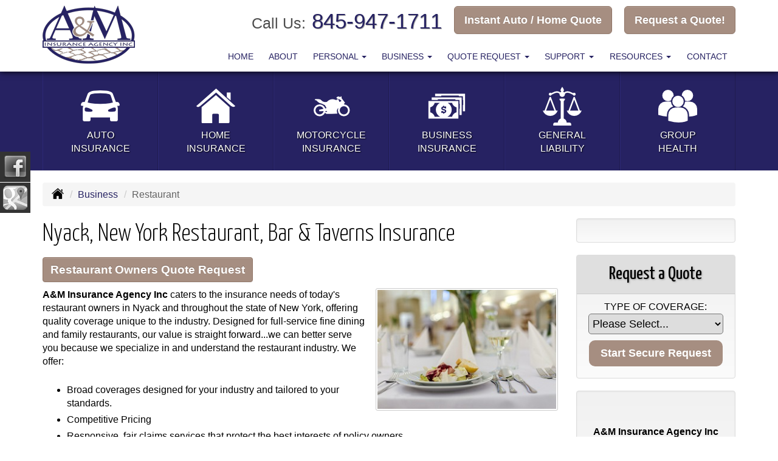

--- FILE ---
content_type: text/html; charset=UTF-8
request_url: https://aminsagency.com/business-insurance/restaurant-insurance
body_size: 6955
content:
<!DOCTYPE html><html lang="en"><head><meta charset="utf-8"><meta http-equiv="X-UA-Compatible" content="IE=Edge" /><title>Restaurant, Taverns &amp; Bar Insurance in Nyack, New York & New Jersey - A&M Insurance Agency Inc</title><meta name="viewport" content="width=device-width, initial-scale=1"><meta name="robots" content="index, follow"><meta name="description" content="Free online quotes for restaurant insurance in Nyack, New York & New Jersey.  Coverage for your Crime/Employee Dishonesty, General Liability, Liquor Liability and Property insurance."><link rel="canonical" href="https://aminsagency.com/business-insurance/restaurant-insurance"><base href="https://aminsagency.com/"><link rel="stylesheet" href="https://maxcdn.bootstrapcdn.com/bootstrap/3.3.4/css/bootstrap.min.css"><link rel="stylesheet" href="https://maxcdn.bootstrapcdn.com/bootstrap/3.3.4/css/bootstrap-theme.min.css"><link rel="stylesheet" href="https://maxcdn.bootstrapcdn.com/font-awesome/4.6.2/css/font-awesome.min.css"><link href="https://fonts.googleapis.com/css?family=Yanone+Kaffeesatz:300,400" rel="stylesheet"><link rel="stylesheet" href="design/1710/style.php/style.scss"><!--[if lt IE 9]><link rel="stylesheet" href="design/1710/ie.css"><script src="https://oss.maxcdn.com/html5shiv/3.7.2/html5shiv.min.js"></script><script src="https://oss.maxcdn.com/respond/1.4.2/respond.min.js"></script><![endif]--><!--[if lt IE 8]><link rel="stylesheet" href="https://alicorsolutions.com/scripts/4.2/css/bootstrap-ie7.css"><![endif]--><link rel="icon" href="files/icon-144.png"><link rel="shortcut icon" href="files/favicon.ico"><link rel="apple-touch-icon" sizes="57x57" href="files/icon-57.png" /><link rel="apple-touch-icon" sizes="72x72" href="files/icon-72.png" /><link rel="apple-touch-icon" sizes="114x114" href="files/icon-114.png" /><link rel="apple-touch-icon" sizes="144x144" href="files/icon-144.png" /><meta name="twitter:card" content="summary" /><meta name="twitter:image" content="https://aminsagency.com/files/logo.png" /><meta property="og:url" content="https://aminsagency.com/business-insurance/restaurant-insurance"><meta property="og:type" content="website"><meta property="og:title" content="Restaurant, Taverns &amp; Bar Insurance in Nyack, New York & New Jersey - A&M Insurance Agency Inc"><meta property="og:description" content="Free online quotes for restaurant insurance in Nyack, New York & New Jersey.  Coverage for your Crime/Employee Dishonesty, General Liability, Liquor Liability and Property insurance.">	<meta property="og:image" content="https://alicorsolutions.com/img/usr/common/restaurant1.jpg">
	<meta property="og:image:secure_url" content="https://alicorsolutions.com/img/usr/common/restaurant1.jpg" />
    <meta name="thumbnail" content="https://alicorsolutions.com/img/usr/common/restaurant1.jpg" />
</head><body class="body-page"><header class="masthead"><div class="container"><div class="row"><div class="col-xs-12 col-sm-7 col-md-3 header-logo"><a href="https://aminsagency.com"><img src="files/logo.png" id="logo" alt="A&M Insurance Agency Inc"></a></div><div class="col-xs-12 col-sm-5 col-md-9"><div class="get-a-quote"><a href="https://secureformsolutions.com/form/aminsagency.com/instant-auto-home-quote" class="btn btn-primary btn-lg btn-instant">Instant Auto / Home Quote</a>&nbsp;  &nbsp;  &nbsp;<a href="https://aminsagency.com/online-insurance-quotes" class="btn btn-primary btn-lg">Request a Quote!</a></div><div class="phone-number"><small>Call Us:</small>&nbsp;<a href="tel:8459471711" class="phone-link">845-947-1711</a></div><div class="clear"></div></div><div class="col-xs-12 col-md-9"><div class="navbar navbar-default" role="navigation"><div class="container"><div class="navbar-header"><button type="button" class="navbar-toggle collapsed" data-toggle="collapse" data-target="#navigation" aria-expanded="false" aria-controls="navigation"><span class="sr-only">Toggle navigation</span><span class="icon-bar"></span><span class="icon-bar"></span><span class="icon-bar"></span></button><a class="navbar-brand visible-xs" href="#">Menu</a></div><div class="collapse navbar-collapse" id="navigation"><ul class="nav nav-justified navbar-nav"><li><a href="https://aminsagency.com/" target="_self" aria-label="Home">Home</a></li><li><a href="https://aminsagency.com/about" target="_self" aria-label="About">About</a></li><li class="dropdown drop-cols-1 hidden-sm"><a target="_self" href="https://aminsagency.com/personal-insurance" class="dropdown-toggle disabled" data-toggle="dropdown" role="button" aria-label="Personal">Personal <span class="caret"></span></a><ul class="dropdown-menu"><li><a target="_self" href="https://aminsagency.com/personal-insurance/car-insurance" aria-label="Auto Insurance">Auto Insurance</a></li><li><a target="_self" href="https://aminsagency.com/personal-insurance/boat-insurance" aria-label="Boat &amp; Watercraft">Boat &amp; Watercraft</a></li><li><a target="_self" href="https://aminsagency.com/personal-insurance/flood-insurance" aria-label="Flood Insurance">Flood Insurance</a></li><li><a target="_self" href="https://aminsagency.com/personal-insurance/home-insurance" aria-label="Homeowners Insurance">Homeowners Insurance</a></li><li><a target="_self" href="https://aminsagency.com/personal-insurance/motorcycle-insurance" aria-label="Motorcycle Insurance">Motorcycle Insurance</a></li><li><a target="_self" href="https://aminsagency.com/personal-insurance/recreational-vehicle-insurance" aria-label="Recreational Vehicle">Recreational Vehicle</a></li><li><a target="_self" href="https://aminsagency.com/personal-insurance/renters-insurance" aria-label="Renters Insurance">Renters Insurance</a></li><li><a target="_self" href="https://aminsagency.com/personal-insurance/wedding-insurance" aria-label="Wedding Insurance">Wedding Insurance</a></li></ul></li><li class="dropdown drop-cols-2 hidden-sm"><a target="_self" href="https://aminsagency.com/business-insurance" class="dropdown-toggle disabled" data-toggle="dropdown" role="button" aria-label="Business">Business <span class="caret"></span></a><ul class="dropdown-menu"><li><a target="_self" href="https://aminsagency.com/business-insurance/apartment-building-insurance" aria-label="Apartment Building Owners">Apartment Building Owners</a></li><li><a target="_self" href="https://aminsagency.com/business-insurance/bond-insurance" aria-label="Bonds">Bonds</a></li><li><a target="_self" href="https://aminsagency.com/business-insurance/business-owners-policy" aria-label="Business Owners Policy (BOP)">Business Owners Policy (BOP)</a></li><li><a target="_self" href="https://aminsagency.com/business-insurance/commercial-auto-insurance" aria-label="Commercial Auto">Commercial Auto</a></li><li><a target="_self" href="https://aminsagency.com/business-insurance/commercial-property-insurance" aria-label="Commercial Property">Commercial Property</a></li><li><a target="_self" href="https://aminsagency.com/business-insurance/condo-assoc-owners-insurance" aria-label="Condo Association">Condo Association</a></li><li><a target="_self" href="https://aminsagency.com/business-insurance/contractors-insurance" aria-label="Contractors">Contractors</a></li><li><a target="_self" href="https://aminsagency.com/business-insurance/cyber-liability-insurance" aria-label="Cyber Liability">Cyber Liability</a></li><li><a target="_self" href="https://aminsagency.com/business-insurance/liability-insurance" aria-label="General Liability">General Liability</a></li><li><a target="_self" href="https://aminsagency.com/business-insurance/group-health-insurance" aria-label="Group Health Insurance">Group Health Insurance</a></li><li class="active"><a target="_self" href="https://aminsagency.com/business-insurance/restaurant-insurance" aria-label="Restaurant">Restaurant</a></li><li><a target="_self" href="https://aminsagency.com/business-insurance/workers-comp-insurance" aria-label="Workers Compensation">Workers Compensation</a></li><li><a target="_self" href="https://aminsagency.com/business-insurance/commercial-umbrella-insurance" aria-label="Commercial Umbrella">Commercial Umbrella</a></li></ul></li><li class="dropdown drop-cols-2"><a target="_self" href="https://aminsagency.com/online-insurance-quotes" class="dropdown-toggle disabled" data-toggle="dropdown" role="button" aria-label="Quote&nbsp;Request">Quote&nbsp;Request <span class="caret"></span></a><ul class="dropdown-menu"><li><a target="_self" href="https://secureformsolutions.com/form/aminsagency.com/instant-auto-home-quote" aria-label="Instant Auto / Home Quote">Instant Auto / Home Quote</a></li><li><a target="_self" href="https://secureformsolutions.com/form/aminsagency.com/apartmentowners" aria-label="Apartment Building Owners">Apartment Building Owners</a></li><li><a target="_self" href="https://secureformsolutions.com/form/aminsagency.com/auto" aria-label="Auto Insurance">Auto Insurance</a></li><li><a target="_self" href="https://secureformsolutions.com/form/aminsagency.com/boat" aria-label="Boat &amp; Watercraft">Boat &amp; Watercraft</a></li><li><a target="_self" href="https://secureformsolutions.com/form/aminsagency.com/bonds" aria-label="Bonds">Bonds</a></li><li><a target="_self" href="https://secureformsolutions.com/form/aminsagency.com/business" aria-label="Business Owners Policy (BOP)">Business Owners Policy (BOP)</a></li><li><a target="_self" href="https://secureformsolutions.com/form/aminsagency.com/commauto" aria-label="Commercial Auto">Commercial Auto</a></li><li><a target="_self" href="https://secureformsolutions.com/form/aminsagency.com/comm_building" aria-label="Commercial Property">Commercial Property</a></li><li><a target="_self" href="https://secureformsolutions.com/form/aminsagency.com/condo" aria-label="Condo Association">Condo Association</a></li><li><a target="_self" href="https://secureformsolutions.com/form/aminsagency.com/contractors" aria-label="Contractors">Contractors</a></li><li><a target="_self" href="https://secureformsolutions.com/form/aminsagency.com/cyberliability" aria-label="Cyber Liability">Cyber Liability</a></li><li><a target="_self" href="https://secureformsolutions.com/form/aminsagency.com/flood" aria-label="Flood Insurance">Flood Insurance</a></li><li><a target="_self" href="https://secureformsolutions.com/form/aminsagency.com/liability" aria-label="General Liability">General Liability</a></li><li><a target="_self" href="https://secureformsolutions.com/form/aminsagency.com/grouphealth" aria-label="Group Health Insurance">Group Health Insurance</a></li><li><a target="_self" href="https://secureformsolutions.com/form/aminsagency.com/homeowners" aria-label="Homeowners Insurance">Homeowners Insurance</a></li><li><a target="_self" href="https://secureformsolutions.com/form/aminsagency.com/jewelry" aria-label="Jewelry Floaters">Jewelry Floaters</a></li><li><a target="_self" href="https://secureformsolutions.com/form/aminsagency.com/motorcycle" aria-label="Motorcycle Insurance">Motorcycle Insurance</a></li><li><a target="_self" href="https://secureformsolutions.com/form/aminsagency.com/rv" aria-label="Recreational Vehicle">Recreational Vehicle</a></li><li><a target="_self" href="https://secureformsolutions.com/form/aminsagency.com/renters" aria-label="Renters Insurance">Renters Insurance</a></li><li><a target="_self" href="https://secureformsolutions.com/form/aminsagency.com/restaurantquote" aria-label="Restaurant">Restaurant</a></li> 											<li><a target="_blank" href="http://www.protectmywedding.com/pls/wpp/app_wpp.wpp.Go?p_brokerid=372" aria-label="Wedding Insurance Quote Request">Wedding Insurance Quote Request</a></li><li><a target="_self" href="https://secureformsolutions.com/form/aminsagency.com/workcomp" aria-label="Workers Compensation">Workers Compensation</a></li></ul></li><li class="dropdown drop-cols-1"><a target="_self" href="https://aminsagency.com/customer-support" class="dropdown-toggle disabled" data-toggle="dropdown" role="button" aria-label="Support">Support <span class="caret"></span></a><ul class="dropdown-menu"><li><a target="_self" href="https://aminsagency.com/customer-support/payments-and-claims" aria-label="Payments &amp; Claims">Payments &amp; Claims</a></li><li><a target="_self" href="https://secureformsolutions.com/form/aminsagency.com/addvehicle" aria-label="Add a Vehicle Form">Add a Vehicle Form</a></li><li><a target="_self" href="https://secureformsolutions.com/form/aminsagency.com/autoid" aria-label="Auto ID Card Request">Auto ID Card Request</a></li><li><a target="_self" href="https://secureformsolutions.com/form/aminsagency.com/certrequest" aria-label="Certificate of Insurance">Certificate of Insurance</a></li><li><a target="_self" href="https://secureformsolutions.com/form/aminsagency.com/address" aria-label="Change of Address Form">Change of Address Form</a></li><li><a target="_self" href="https://secureformsolutions.com/form/aminsagency.com/claim" aria-label="Online Claim Form
">Online Claim Form
</a></li><li><a target="_self" href="https://secureformsolutions.com/form/aminsagency.com/policychange" aria-label="Policy Change Request">Policy Change Request</a></li><li><a target="_self" href="https://secureformsolutions.com/form/aminsagency.com/removevehicle" aria-label="Remove Vehicle Form">Remove Vehicle Form</a></li></ul></li><li class="dropdown drop-cols-1 hidden-sm"><a target="_self" href="https://aminsagency.com/customer-resources" class="dropdown-toggle disabled" data-toggle="dropdown" role="button" aria-label="Resources">Resources <span class="caret"></span></a><ul class="dropdown-menu"><li><a target="_self" href="https://aminsagency.com/customer-resources/insurance-companies" aria-label="Our Companies">Our Companies</a></li><li><a target="_self" href="https://aminsagency.com/customer-resources/links" aria-label="Helpful Links">Helpful Links</a></li><li><a target="_self" href="https://aminsagency.com/customer-resources/glossary" aria-label="Common Insurance Terms">Common Insurance Terms</a></li><li><a target="_self" href="https://aminsagency.com/customer-resources/privacy" aria-label="Privacy Policy Statement">Privacy Policy Statement</a></li><li><a target="_self" href="https://aminsagency.com/customer-resources/sitemap" aria-label="Site Map">Site Map</a></li><li><a target="_self" href="https://secureformsolutions.com/form/aminsagency.com/refer" aria-label="Refer a Friend">Refer a Friend</a></li></ul></li><li><a href="https://aminsagency.com/contact" target="_self" aria-label="Contact">Contact</a></li></ul></div></div></div></div></div></div></header><div class="content-spacer"></div><div class="buttons-wrapper"><div class="container"><div class="row"><div class="col-xs-4 col-sm-2"><a href="personal-insurance/car-insurance" class="button"><img class="button-image" src="https://alicorsolutions.com/cdn/icon/64/ffffff/car-insurance.png" alt=""><div class="button-title">Auto<br>Insurance</div></a></div><div class="col-xs-4 col-sm-2"><a href="personal-insurance/home-insurance" class="button"><img class="button-image" src="https://alicorsolutions.com/cdn/icon/64/ffffff/home-insurance.png" alt=""><div class="button-title">Home<br>Insurance</div></a></div><div class="col-xs-4 col-sm-2"><a href="personal-insurance/motorcycle-insurance" class="button"><img class="button-image" src="https://alicorsolutions.com/cdn/icon/64/ffffff/motorcycle.png" alt=""><div class="button-title">Motorcycle<br>Insurance</div></a></div><div class="col-xs-4 col-sm-2"><a href="business-insurance" class="button"><img class="button-image" src="https://alicorsolutions.com/cdn/icon/64/ffffff/business-insurance.png" alt=""><div class="button-title">Business<br>Insurance</div></a></div><div class="col-xs-4 col-sm-2"><a href="business-insurance/liability-insurance" class="button"><img class="button-image" src="https://alicorsolutions.com/cdn/icon/64/ffffff/liability.png" alt=""><div class="button-title">General<br>Liability</div></a></div><div class="col-xs-4 col-sm-2"><a href="business-insurance/group-health-insurance" class="button"><img class="button-image" src="https://alicorsolutions.com/cdn/icon/64/ffffff/grouphealth.png" alt=""><div class="button-title">Group<br>Health</div></a></div></div></div></div><div class="sticky-social-container hidden-xs"><ul class="sticky-social"><li><a href="https://www.facebook.com/AandMInsuranceAgencyInc/" class="clearfix" aria-label="Visit Facebook (opens in a new tab)" target="_blank"><img src="https://alicorsolutions.com/cdn/social/hot/facebook.png" alt="" aria-hidden="true"> <span class="social-title">Facebook</span></a></li><li><a href="https://goo.gl/maps/qspTwPC8g6MTQQhV6" class="clearfix" aria-label="Visit Google Places (opens in a new tab)" target="_blank"><img src="https://alicorsolutions.com/cdn/social/hot/google.png" alt="" aria-hidden="true"> <span class="social-title">Google Places</span></a></li></ul></div><div class="content-wrapper"><div class="container"><div class="row"><div class="col-md-12 hidden-xs"><ul class="breadcrumb"><li><a href="./"><img alt="Home Page" src="https://alicorsolutions.com/cdn/icon/64/000000/home.png"></a> <span class="divider"></span></li><li><a href="https://aminsagency.com/business-insurance">Business</a> <span class="divider"></span></li><li class="active">Restaurant</li></ul></div></div><div class="row"><main class="col-xs-12 col-sm-7 col-md-8 col-lg-9"><h1>Nyack, New York Restaurant, Bar &amp; Taverns Insurance </h1>
	<div>
		<a href="https://secureformsolutions.com/form/aminsagency.com/restaurantquote" class="btn btn-primary btn-arrowquote">
                            Restaurant Owners  Quote Request            		</a>
	</div>
<img class="page-thumbnail" alt="Nyack, New York Restaurant, Bar &amp; Taverns Insurance " src="https://alicorsolutions.com/img/usr/common/restaurant1.jpg"><p><strong>A&M Insurance Agency Inc</strong> caters to the insurance needs of today's restaurant owners in Nyack and throughout the state of New York, offering quality coverage unique to the industry. Designed for full-service fine dining and family restaurants, our value is straight forward...we can better serve you because we specialize in and understand the restaurant industry. We offer:</p>
<ul>
	<li style="padding:5px 0 0 0">Broad coverages designed for your industry and tailored to your standards.</li>
	<li style="padding:5px 0 0 0">Competitive Pricing</li>
	<li style="padding:5px 0 0 0">Responsive, fair claims services that protect the best interests of policy owners.</li>
	<li style="padding:5px 0 0 0">Access to safety and loss prevention information specifically for restaurant operations.</li>
</ul>
<h2>Restaurant Insurance in Nyack, New York</h2>
<p>We have built upon our experience to develop a portfolio of coverages to address every facet of your restaurant operation. Available coverages include:</p>
<ul>
	<li style="padding:5px 0 0 0">Property Insurance - Business Income, Equipment Breakdown, Food Contamination Spoilage, Sewer Backup</li>
	<li style="padding:5px 0 0 0">Crime/Employee Dishonesty</li>
	<li style="padding:5px 0 0 0">General Liability</li>
	<li style="padding:5px 0 0 0">Liquor Liability</li>
	<li style="padding:5px 0 0 0">Employee Benefit Liability</li>
</ul>
<p>We can service your restaurant insurance needs in Nyack, New York  including the  and 10980 areas. </p>  

	</main><div class="side-menu hidden-xs col-sm-5 col-md-4 col-lg-3"><div class="well well-language">			
	<div id="google_translate_element"></div>
	<script type="text/javascript">
		function googleTranslateElementInit() {
		  new google.translate.TranslateElement({
			pageLanguage: 'en',
			includedLanguages: 'en,de,it',
			//layout: google.translate.TranslateElement.InlineLayout.SIMPLE
		  }, 'google_translate_element');
		}
	</script><script src="//translate.google.com/translate_a/element.js?cb=googleTranslateElementInit" type="text/javascript"></script>

	</div><div class="well well-qq"><div class="qq-vertical"><h3>Request a Quote</h3><form method="post" action="https://secureformsolutions.com/form/aminsagency.com/contact" class="quick-quote" name="quick_quote" id="qq-side"><label for="qq_interest">Type of Coverage:</label><select name="qq_interest" id="qq_interest" class="qq-interest" onchange="document.getElementById('qq-side').action=this.value;"><option value="https://secureformsolutions.com/form/aminsagency.com/contact">Please Select...</option><option value="https://secureformsolutions.com/form/aminsagency.com/instant-auto-home-quote">Instant Auto / Home Quote</option><option value="https://secureformsolutions.com/form/aminsagency.com/apartmentowners">Apartment Building Owners</option><option value="https://secureformsolutions.com/form/aminsagency.com/auto">Auto Insurance</option><option value="https://secureformsolutions.com/form/aminsagency.com/boat">Boat &amp; Watercraft</option><option value="https://secureformsolutions.com/form/aminsagency.com/bonds">Bonds</option><option value="https://secureformsolutions.com/form/aminsagency.com/business">Business Owners Policy (BOP)</option><option value="https://secureformsolutions.com/form/aminsagency.com/commauto">Commercial Auto</option><option value="https://secureformsolutions.com/form/aminsagency.com/comm_building">Commercial Property</option><option value="https://secureformsolutions.com/form/aminsagency.com/condo">Condo Association</option><option value="https://secureformsolutions.com/form/aminsagency.com/contractors">Contractors</option><option value="https://secureformsolutions.com/form/aminsagency.com/cyberliability">Cyber Liability</option><option value="https://secureformsolutions.com/form/aminsagency.com/flood">Flood Insurance</option><option value="https://secureformsolutions.com/form/aminsagency.com/liability">General Liability</option><option value="https://secureformsolutions.com/form/aminsagency.com/grouphealth">Group Health Insurance</option><option value="https://secureformsolutions.com/form/aminsagency.com/homeowners">Homeowners Insurance</option><option value="https://secureformsolutions.com/form/aminsagency.com/jewelry">Jewelry Floaters</option><option value="https://secureformsolutions.com/form/aminsagency.com/motorcycle">Motorcycle Insurance</option><option value="https://secureformsolutions.com/form/aminsagency.com/rv">Recreational Vehicle</option><option value="https://secureformsolutions.com/form/aminsagency.com/renters">Renters Insurance</option><option value="https://secureformsolutions.com/form/aminsagency.com/restaurantquote">Restaurant</option><option value="http://www.protectmywedding.com/pls/wpp/app_wpp.wpp.Go?p_brokerid=372">Wedding Insurance Quote Request</option><option value="https://secureformsolutions.com/form/aminsagency.com/workcomp">Workers Compensation</option></select><input type="submit" value="Start Secure Request" class="qq-submit"></form></div></div><div class="well well-contact"><div class="well-well"><div id="fb-root"></div><script async defer crossorigin="anonymous" src="https://connect.facebook.net/en_US/sdk.js#xfbml=1&version=v8.0" nonce="5Gzm78KB"></script><div class="fb-like" data-href="https://aminsagency.com" data-width="" data-layout="button_count" data-action="like" data-size="small" data-share="true"></div></div><div class="well-well"><strong>A&M Insurance Agency Inc</strong><br />72 North Broadway<br />Nyack, NY 10960<br /><a href="https://aminsagency.com/contact">Get Map</a><br /><strong>Phone: <a href="tel:8459471711" class="phone-link">845-947-1711</a></strong><br />Fax: 845-947-1865<br /><a href="https://secureformsolutions.com/form/aminsagency.com/contact" aria-label="Secure Contact Form">Contact Us</a></div></div></div></div></div></div><div class="carriers-scroll"><div class="carriers-scroller" aria-hidden="true">

<script type="text/javascript">
<!--
/***********************************************
* Conveyor belt slideshow script Dynamic Drive DHTML code library (www.dynamicdrive.com)
* This notice MUST stay intact for legal use
* Visit Dynamic Drive at http://www.dynamicdrive.com/ for full source code
***********************************************/

//Specify the slider's width (in pixels)

var sliderwidth="px"
//Specify the slider's height
var sliderheight="75px"
//Specify the slider's slide speed (larger is faster 1-10)
var slidespeed=2
//configure background color:
slidebgcolor="transparent"


//Specify the slider's images
var leftrightslide=new Array()
var finalslide=''

leftrightslide[0]='<img src="https://alicorsolutions.com/img_folders/logos/uticafirst.jpg" alt="Utica First logo">';
leftrightslide[1]='<img src="https://alicorsolutions.com/img_folders/logos/unitedhealth.gif" alt="United Healthcare logo">';
leftrightslide[2]='<img src="https://alicorsolutions.com/img_folders/logos/trav_flood.jpg" alt="Travelers Flood logo">';
leftrightslide[3]='<img src="https://alicorsolutions.com/img_folders/logos/travelers07.jpg" alt="Travelers logo">';
leftrightslide[4]='<img src="https://alicorsolutions.com/img_folders/logos/progressive.gif" alt="Progressive logo">';
leftrightslide[5]='<img src="https://alicorsolutions.com/img_folders/logos/oxford.jpg" alt="Oxford logo">';
leftrightslide[6]='<img src="https://alicorsolutions.com/img_folders/logos/hartford.gif" alt="Hartford logo">';
leftrightslide[7]='<img src="https://alicorsolutions.com/img_folders/logos/Foremost.gif" alt="Foremost logo">';
leftrightslide[8]='<img src="https://alicorsolutions.com/img_folders/logos/farmers2.gif" alt="Farmers logo">';
leftrightslide[9]='<img src="https://alicorsolutions.com/img_folders/logos/cna.gif" alt="CNA logo">';
leftrightslide[10]='<img src="https://alicorsolutions.com/img_folders/logos/chubb.jpg" alt="Chubb logo">';
leftrightslide[11]='<img src="https://alicorsolutions.com/img_folders/logos/bcbs.jpg" alt="BCBS logo">';


//Specify gap between each image (use HTML):
var imagegap="&nbsp;&nbsp;&nbsp;&nbsp;&nbsp;"

//Specify pixels gap between each slideshow rotation (use integer):
var slideshowgap=5

////NO NEED TO EDIT BELOW THIS LINE////////////

var copyspeed=slidespeed
leftrightslide='<nobr>'+leftrightslide.join(imagegap)+'</nobr>'
var iedom=document.all||document.getElementById
if (iedom)
document.write('<span id="temp" style="visibility:hidden;position:absolute;top:-100px;left:-15000px">'+leftrightslide+'</span>')
var actualwidth=''
var cross_slide, ns_slide

function fillup(){
if (iedom){
cross_slide=document.getElementById? document.getElementById("test2") : document.all.test2
cross_slide2=document.getElementById? document.getElementById("test3") : document.all.test3
cross_slide.innerHTML=cross_slide2.innerHTML=leftrightslide
actualwidth=document.all? cross_slide.offsetWidth : document.getElementById("temp").offsetWidth
cross_slide2.style.left=actualwidth+slideshowgap+"px"
}
else if (document.layers){
ns_slide=document.ns_slidemenu.document.ns_slidemenu2
ns_slide2=document.ns_slidemenu.document.ns_slidemenu3
ns_slide.document.write(leftrightslide)
ns_slide.document.close()
actualwidth=ns_slide.document.width
ns_slide2.left=actualwidth+slideshowgap
ns_slide2.document.write(leftrightslide)
ns_slide2.document.close()
}
lefttime=setInterval("slideleft()",30)
}
window.onload=fillup

function slideleft(){
if (iedom){
if (parseInt(cross_slide.style.left)>(actualwidth*(-1)+8))
cross_slide.style.left=parseInt(cross_slide.style.left)-copyspeed+"px"
else
cross_slide.style.left=parseInt(cross_slide2.style.left)+actualwidth+slideshowgap+"px"

if (parseInt(cross_slide2.style.left)>(actualwidth*(-1)+8))
cross_slide2.style.left=parseInt(cross_slide2.style.left)-copyspeed+"px"
else
cross_slide2.style.left=parseInt(cross_slide.style.left)+actualwidth+slideshowgap+"px"

}
else if (document.layers){
if (ns_slide.left>(actualwidth*(-1)+8))
ns_slide.left-=copyspeed
else
ns_slide.left=ns_slide2.left+actualwidth+slideshowgap

if (ns_slide2.left>(actualwidth*(-1)+8))
ns_slide2.left-=copyspeed
else
ns_slide2.left=ns_slide.left+actualwidth+slideshowgap
}
}


if (iedom||document.layers){
with (document){
document.write('<table border="0" cellspacing="0" cellpadding="0" style="width:100%"><td>')
if (iedom){
write('<div style="position:relative;width:'+sliderwidth+';height:'+sliderheight+';overflow:hidden">')
write('<div style="position:absolute;width:'+sliderwidth+';height:'+sliderheight+';background-color:'+slidebgcolor+'" onMouseover="copyspeed=0" onMouseout="copyspeed=slidespeed">')
write('<div id="test2" style="position:absolute;left:0px;top:0px"></div>')
write('<div id="test3" style="position:absolute;left:-1000px;top:0px"></div>')
write('</div></div>')
}
else if (document.layers){
write('<ilayer width='+sliderwidth+' height='+sliderheight+' name="ns_slidemenu" bgColor='+slidebgcolor+'>')
write('<layer name="ns_slidemenu2" left=0 top=0 onMouseover="copyspeed=0" onMouseout="copyspeed=slidespeed"></layer>')
write('<layer name="ns_slidemenu3" left=0 top=0 onMouseover="copyspeed=0" onMouseout="copyspeed=slidespeed"></layer>')
write('</ilayer>')
}
document.write('</td></table>')
}
}
// -->
</script>

</div>
</div><footer><div class="container"><div class="visible-xs"><div class="social-nav-container"><a href="https://www.facebook.com/AandMInsuranceAgencyInc/" target="_blank" aria-label="Visit Facebook (opens in a new tab)"><em class="fa fa-facebook"></em><span class="sr-only">Facebook</span></a><a href="https://goo.gl/maps/qspTwPC8g6MTQQhV6" target="_blank" aria-label="Visit Google Local (opens in a new tab)"><em class="fa fa-map-o"></em><span class="sr-only">Google Local</span></a></div></div><div class="row columns hidden-xs"><div class="hidden-xs col-sm-3"><ul><li class="footer-column-first"><a href="customer-resources/sitemap" aria-label="Site Map">Navigation</a></li><li><a href="https://aminsagency.com/">Home</a></li><li><a href="https://aminsagency.com/about">About</a></li><li><a href="https://aminsagency.com/online-insurance-quotes">Quote&nbsp;Request</a></li><li><a href="https://aminsagency.com/customer-support">Support</a></li><li><a href="https://aminsagency.com/customer-resources">Resources</a></li><li><a href="https://aminsagency.com/customer-support/payments-and-claims">Payments &amp; Claims</a></li><li><a href="https://aminsagency.com/customer-resources/insurance-companies">Our Companies</a></li><li><a href="https://aminsagency.com/contact">Contact</a></li><li><a href="https://aminsagency.com/customer-resources/privacy">Privacy Policy Statement</a></li></ul></div><div class="col-sm-3"><ul><li class="footer-column-first"><a href="personal-insurance" aria-label="Personal">Personal Lines</a></li><li><a href="https://aminsagency.com/personal-insurance/car-insurance">Auto Insurance</a></li><li><a href="https://aminsagency.com/personal-insurance/home-insurance">Homeowners Insurance</a></li><li><a href="https://aminsagency.com/personal-insurance/motorcycle-insurance">Motorcycle Insurance</a></li><li><a href="https://aminsagency.com/personal-insurance/boat-insurance">Boat &amp; Watercraft</a></li><li><a href="https://aminsagency.com/personal-insurance/flood-insurance">Flood Insurance</a></li><li><a href="https://aminsagency.com/personal-insurance/renters-insurance">Renters Insurance</a></li><li><a href="https://aminsagency.com/personal-insurance/recreational-vehicle-insurance">Recreational Vehicle</a></li><li><a href="https://aminsagency.com/personal-insurance/wedding-insurance">Wedding Insurance</a></li></ul></div><div class="col-sm-3"><ul><li class="footer-column-first"><a href="business-insurance" aria-label="Business">Commercial Lines</a></li><li><a href="https://aminsagency.com/business-insurance/business-owners-policy">Business Owners Policy (BOP)</a></li><li><a href="https://aminsagency.com/business-insurance/commercial-auto-insurance">Commercial Auto</a></li><li><a href="https://aminsagency.com/business-insurance/liability-insurance">General Liability</a></li><li><a href="https://aminsagency.com/business-insurance/workers-comp-insurance">Workers Compensation</a></li><li><a href="https://aminsagency.com/business-insurance/bond-insurance">Bonds</a></li><li><a href="https://aminsagency.com/business-insurance/group-health-insurance">Group Health Insurance</a></li><li><a href="https://aminsagency.com/business-insurance/commercial-property-insurance">Commercial Property</a></li><li><a href="https://aminsagency.com/business-insurance/commercial-umbrella-insurance">Commercial Umbrella</a></li><li><a href="https://aminsagency.com/business-insurance/apartment-building-insurance">Apartment Building Owners</a></li></ul></div><div class="col-sm-3"><ul><li class="footer-column-first"><a href="online-insurance-quotes" aria-label="Quote Request">Quote Request Forms</a></li><li><a href="https://secureformsolutions.com/form/aminsagency.com/instant-auto-home-quote" target="_self" aria-label="Instant Auto / Home Quote">Instant Auto / Home Quote</a></li><li><a href="https://secureformsolutions.com/form/aminsagency.com/apartmentowners" target="_self" aria-label="Apartment Building Owners">Apartment Building Owners</a></li><li><a href="https://secureformsolutions.com/form/aminsagency.com/auto" target="_self" aria-label="Auto Insurance">Auto Insurance</a></li><li><a href="https://secureformsolutions.com/form/aminsagency.com/boat" target="_self" aria-label="Boat &amp; Watercraft">Boat &amp; Watercraft</a></li><li><a href="https://secureformsolutions.com/form/aminsagency.com/bonds" target="_self" aria-label="Bonds">Bonds</a></li><li><a href="https://secureformsolutions.com/form/aminsagency.com/business" target="_self" aria-label="Business Owners Policy (BOP)">Business Owners Policy (BOP)</a></li><li><a href="https://secureformsolutions.com/form/aminsagency.com/commauto" target="_self" aria-label="Commercial Auto">Commercial Auto</a></li><li><a href="https://secureformsolutions.com/form/aminsagency.com/comm_building" target="_self" aria-label="Commercial Property">Commercial Property</a></li><li><a href="https://secureformsolutions.com/form/aminsagency.com/condo" target="_self" aria-label="Condo Association">Condo Association</a></li><li><a href="https://secureformsolutions.com/form/aminsagency.com/contractors" target="_self" aria-label="Contractors">Contractors</a></li></ul></div></div><div class="row"><div class="col-xs-12"><div class="contact-horizontal">72 North Broadway&nbsp;Nyack, NY 10960 | <strong>Phone: <a href="tel:8459471711" class="phone-link">845-947-1711</a></strong> | Fax: 845-947-1865&nbsp;| <a href="https://secureformsolutions.com/form/aminsagency.com/contact" aria-label="Secure Contact Form">Contact Us</a> | <a href="https://aminsagency.com/contact">Get Map</a></div></div></div><div class="row"><div class="col-xs-12"><div class="footer-cities">Located in <a href="contact">Nyack, New York</a>.&nbsp;We also serve the  and 10980 areas.&nbsp;- Licensed in&nbsp;New York</div></div></div><div class="row"><div class="col-xs-12"><div class="footer-copyright">Site by: <a href="https://alicorsolutions.com/" target="_blank" aria-label="Visit Alicor Solutions (opens in a new tab)">AlicorSolutions.com</a>&nbsp;&bullet;&nbsp;&copy; 2026 A&M Insurance Agency Inc</div></div></div></div></footer><script src="https://ajax.googleapis.com/ajax/libs/jquery/1.12.4/jquery.min.js"></script><script src="https://maxcdn.bootstrapcdn.com/bootstrap/3.3.4/js/bootstrap.min.js"></script><script src="https://alicorsolutions.com/scripts/4.2/js/jssor.slider.mini.js"></script><script>
	var jsOptions = {
		SlideDuration: 750,
		AutoPlayInterval: 3250,
		Fade: false,
		ArrowNavigatorOptions: {
			AutoCenter: 2
		},
		BulletNavigatorOptions: {
			AutoCenter: 1
		},
	};
</script><script src="https://alicorsolutions.com/scripts/4.2/js/shared.js"></script><script src="design/1710/script.js"></script><script>
            function getCookie(name) {
                var v = document.cookie.match('(^|;) ?' + name + '=([^;]*)(;|$)');
                return v ? v[2] : null;
            }
        </script></body></html>
